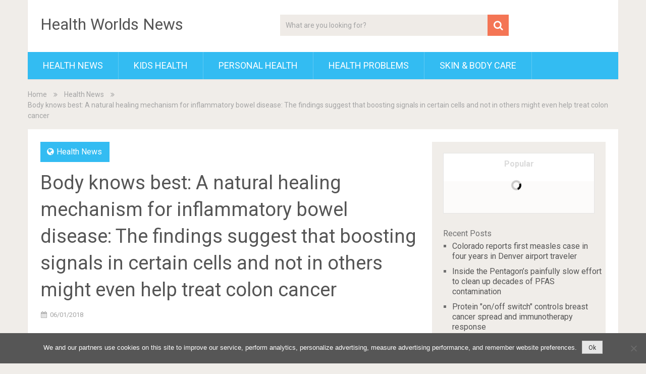

--- FILE ---
content_type: text/html; charset=UTF-8
request_url: https://healthwnews.com/health-news/body-knows-best-a-natural-healing-mechanism-for-inflammatory-bowel-disease-the-findings-suggest-that-boosting-signals-in-certain-cells-and-not-in-others-might-even-help-treat-colon-cancer/
body_size: 12111
content:
<!DOCTYPE html>
<html lang="en-US">
<head>
	<meta charset="UTF-8">
	<link rel="profile" href="https://gmpg.org/xfn/11">
	<link rel="pingback" href="https://healthwnews.com/xmlrpc.php">
	<!--iOS/android/handheld specific -->
	<meta name="viewport" content="width=device-width, initial-scale=1, maximum-scale=1">
	<meta itemprop="name" content="Health Worlds News" />
	<meta itemprop="url" content="https://healthwnews.com" />
		<meta itemprop="creator accountablePerson" content="James Stein" />
	<meta name='robots' content='index, follow, max-image-preview:large, max-snippet:-1, max-video-preview:-1' />

                                    
            
	<!-- This site is optimized with the Yoast SEO plugin v23.5 - https://yoast.com/wordpress/plugins/seo/ -->
	<title>Body knows best: A natural healing mechanism for inflammatory bowel disease: The findings suggest that boosting signals in certain cells and not in others might even help treat colon cancer - Health Worlds News</title>
	<link rel="canonical" href="https://healthwnews.com/health-news/body-knows-best-a-natural-healing-mechanism-for-inflammatory-bowel-disease-the-findings-suggest-that-boosting-signals-in-certain-cells-and-not-in-others-might-even-help-treat-colon-cancer/" />
	<meta property="og:locale" content="en_US" />
	<meta property="og:type" content="article" />
	<meta property="og:title" content="Body knows best: A natural healing mechanism for inflammatory bowel disease: The findings suggest that boosting signals in certain cells and not in others might even help treat colon cancer - Health Worlds News" />
	<meta property="og:description" content="Treating inflammatory diseases of the bowel is extremely challenging: Genes, gut microbes and disrupted immune function all contribute. Weizmann Institute of Science researchers are proposing a way around this complexity. In a study in mice, published in Cell Reports, they have found a way to trigger a natural defense mechanism that prompts the body itself to alleviate intestinal inflammation. The study, led by veterinarian Dr. Noa Stettner, who is also a PhD student in the lab of Dr. Ayelet Erez in the Biological Regulation Department, focused on nitric oxide (NO), a signaling molecule involved in a variety of biological processes." />
	<meta property="og:url" content="https://healthwnews.com/health-news/body-knows-best-a-natural-healing-mechanism-for-inflammatory-bowel-disease-the-findings-suggest-that-boosting-signals-in-certain-cells-and-not-in-others-might-even-help-treat-colon-cancer/" />
	<meta property="og:site_name" content="Health Worlds News" />
	<meta property="article:published_time" content="2018-06-01T01:34:46+00:00" />
	<meta property="og:image" content="https://healthwnews.com/wp-content/uploads/2018/06/180530113115_1_540x360.jpg" />
	<meta property="og:image:width" content="540" />
	<meta property="og:image:height" content="335" />
	<meta property="og:image:type" content="image/jpeg" />
	<meta name="author" content="James" />
	<meta name="twitter:card" content="summary_large_image" />
	<meta name="twitter:label1" content="Written by" />
	<meta name="twitter:data1" content="James" />
	<meta name="twitter:label2" content="Est. reading time" />
	<meta name="twitter:data2" content="2 minutes" />
	<script type="application/ld+json" class="yoast-schema-graph">{"@context":"https://schema.org","@graph":[{"@type":"WebPage","@id":"https://healthwnews.com/health-news/body-knows-best-a-natural-healing-mechanism-for-inflammatory-bowel-disease-the-findings-suggest-that-boosting-signals-in-certain-cells-and-not-in-others-might-even-help-treat-colon-cancer/","url":"https://healthwnews.com/health-news/body-knows-best-a-natural-healing-mechanism-for-inflammatory-bowel-disease-the-findings-suggest-that-boosting-signals-in-certain-cells-and-not-in-others-might-even-help-treat-colon-cancer/","name":"Body knows best: A natural healing mechanism for inflammatory bowel disease: The findings suggest that boosting signals in certain cells and not in others might even help treat colon cancer - Health Worlds News","isPartOf":{"@id":"https://healthwnews.com/#website"},"primaryImageOfPage":{"@id":"https://healthwnews.com/health-news/body-knows-best-a-natural-healing-mechanism-for-inflammatory-bowel-disease-the-findings-suggest-that-boosting-signals-in-certain-cells-and-not-in-others-might-even-help-treat-colon-cancer/#primaryimage"},"image":{"@id":"https://healthwnews.com/health-news/body-knows-best-a-natural-healing-mechanism-for-inflammatory-bowel-disease-the-findings-suggest-that-boosting-signals-in-certain-cells-and-not-in-others-might-even-help-treat-colon-cancer/#primaryimage"},"thumbnailUrl":"https://healthwnews.com/wp-content/uploads/2018/06/180530113115_1_540x360.jpg","datePublished":"2018-06-01T01:34:46+00:00","dateModified":"2018-06-01T01:34:46+00:00","author":{"@id":"https://healthwnews.com/#/schema/person/b032bd1ea99be5947b3d8c68d249bf02"},"breadcrumb":{"@id":"https://healthwnews.com/health-news/body-knows-best-a-natural-healing-mechanism-for-inflammatory-bowel-disease-the-findings-suggest-that-boosting-signals-in-certain-cells-and-not-in-others-might-even-help-treat-colon-cancer/#breadcrumb"},"inLanguage":"en-US","potentialAction":[{"@type":"ReadAction","target":["https://healthwnews.com/health-news/body-knows-best-a-natural-healing-mechanism-for-inflammatory-bowel-disease-the-findings-suggest-that-boosting-signals-in-certain-cells-and-not-in-others-might-even-help-treat-colon-cancer/"]}]},{"@type":"ImageObject","inLanguage":"en-US","@id":"https://healthwnews.com/health-news/body-knows-best-a-natural-healing-mechanism-for-inflammatory-bowel-disease-the-findings-suggest-that-boosting-signals-in-certain-cells-and-not-in-others-might-even-help-treat-colon-cancer/#primaryimage","url":"https://healthwnews.com/wp-content/uploads/2018/06/180530113115_1_540x360.jpg","contentUrl":"https://healthwnews.com/wp-content/uploads/2018/06/180530113115_1_540x360.jpg","width":540,"height":335},{"@type":"BreadcrumbList","@id":"https://healthwnews.com/health-news/body-knows-best-a-natural-healing-mechanism-for-inflammatory-bowel-disease-the-findings-suggest-that-boosting-signals-in-certain-cells-and-not-in-others-might-even-help-treat-colon-cancer/#breadcrumb","itemListElement":[{"@type":"ListItem","position":1,"name":"Home","item":"https://healthwnews.com/"},{"@type":"ListItem","position":2,"name":"Body knows best: A natural healing mechanism for inflammatory bowel disease: The findings suggest that boosting signals in certain cells and not in others might even help treat colon cancer"}]},{"@type":"WebSite","@id":"https://healthwnews.com/#website","url":"https://healthwnews.com/","name":"Health Worlds News","description":"healthwnews.com","potentialAction":[{"@type":"SearchAction","target":{"@type":"EntryPoint","urlTemplate":"https://healthwnews.com/?s={search_term_string}"},"query-input":{"@type":"PropertyValueSpecification","valueRequired":true,"valueName":"search_term_string"}}],"inLanguage":"en-US"},{"@type":"Person","@id":"https://healthwnews.com/#/schema/person/b032bd1ea99be5947b3d8c68d249bf02","name":"James","image":{"@type":"ImageObject","inLanguage":"en-US","@id":"https://healthwnews.com/#/schema/person/image/","url":"https://secure.gravatar.com/avatar/46c75c8c1984591400e3dcaf6cfde342?s=96&d=mm&r=g","contentUrl":"https://secure.gravatar.com/avatar/46c75c8c1984591400e3dcaf6cfde342?s=96&d=mm&r=g","caption":"James"},"sameAs":["https://healthwnews.com"]}]}</script>
	<!-- / Yoast SEO plugin. -->


<link rel='dns-prefetch' href='//fonts.googleapis.com' />
<link rel="alternate" type="application/rss+xml" title="Health Worlds News &raquo; Feed" href="https://healthwnews.com/feed/" />
<link rel="alternate" type="application/rss+xml" title="Health Worlds News &raquo; Comments Feed" href="https://healthwnews.com/comments/feed/" />
<script type="text/javascript">
/* <![CDATA[ */
window._wpemojiSettings = {"baseUrl":"https:\/\/s.w.org\/images\/core\/emoji\/14.0.0\/72x72\/","ext":".png","svgUrl":"https:\/\/s.w.org\/images\/core\/emoji\/14.0.0\/svg\/","svgExt":".svg","source":{"concatemoji":"https:\/\/healthwnews.com\/wp-includes\/js\/wp-emoji-release.min.js?ver=6.4.7"}};
/*! This file is auto-generated */
!function(i,n){var o,s,e;function c(e){try{var t={supportTests:e,timestamp:(new Date).valueOf()};sessionStorage.setItem(o,JSON.stringify(t))}catch(e){}}function p(e,t,n){e.clearRect(0,0,e.canvas.width,e.canvas.height),e.fillText(t,0,0);var t=new Uint32Array(e.getImageData(0,0,e.canvas.width,e.canvas.height).data),r=(e.clearRect(0,0,e.canvas.width,e.canvas.height),e.fillText(n,0,0),new Uint32Array(e.getImageData(0,0,e.canvas.width,e.canvas.height).data));return t.every(function(e,t){return e===r[t]})}function u(e,t,n){switch(t){case"flag":return n(e,"\ud83c\udff3\ufe0f\u200d\u26a7\ufe0f","\ud83c\udff3\ufe0f\u200b\u26a7\ufe0f")?!1:!n(e,"\ud83c\uddfa\ud83c\uddf3","\ud83c\uddfa\u200b\ud83c\uddf3")&&!n(e,"\ud83c\udff4\udb40\udc67\udb40\udc62\udb40\udc65\udb40\udc6e\udb40\udc67\udb40\udc7f","\ud83c\udff4\u200b\udb40\udc67\u200b\udb40\udc62\u200b\udb40\udc65\u200b\udb40\udc6e\u200b\udb40\udc67\u200b\udb40\udc7f");case"emoji":return!n(e,"\ud83e\udef1\ud83c\udffb\u200d\ud83e\udef2\ud83c\udfff","\ud83e\udef1\ud83c\udffb\u200b\ud83e\udef2\ud83c\udfff")}return!1}function f(e,t,n){var r="undefined"!=typeof WorkerGlobalScope&&self instanceof WorkerGlobalScope?new OffscreenCanvas(300,150):i.createElement("canvas"),a=r.getContext("2d",{willReadFrequently:!0}),o=(a.textBaseline="top",a.font="600 32px Arial",{});return e.forEach(function(e){o[e]=t(a,e,n)}),o}function t(e){var t=i.createElement("script");t.src=e,t.defer=!0,i.head.appendChild(t)}"undefined"!=typeof Promise&&(o="wpEmojiSettingsSupports",s=["flag","emoji"],n.supports={everything:!0,everythingExceptFlag:!0},e=new Promise(function(e){i.addEventListener("DOMContentLoaded",e,{once:!0})}),new Promise(function(t){var n=function(){try{var e=JSON.parse(sessionStorage.getItem(o));if("object"==typeof e&&"number"==typeof e.timestamp&&(new Date).valueOf()<e.timestamp+604800&&"object"==typeof e.supportTests)return e.supportTests}catch(e){}return null}();if(!n){if("undefined"!=typeof Worker&&"undefined"!=typeof OffscreenCanvas&&"undefined"!=typeof URL&&URL.createObjectURL&&"undefined"!=typeof Blob)try{var e="postMessage("+f.toString()+"("+[JSON.stringify(s),u.toString(),p.toString()].join(",")+"));",r=new Blob([e],{type:"text/javascript"}),a=new Worker(URL.createObjectURL(r),{name:"wpTestEmojiSupports"});return void(a.onmessage=function(e){c(n=e.data),a.terminate(),t(n)})}catch(e){}c(n=f(s,u,p))}t(n)}).then(function(e){for(var t in e)n.supports[t]=e[t],n.supports.everything=n.supports.everything&&n.supports[t],"flag"!==t&&(n.supports.everythingExceptFlag=n.supports.everythingExceptFlag&&n.supports[t]);n.supports.everythingExceptFlag=n.supports.everythingExceptFlag&&!n.supports.flag,n.DOMReady=!1,n.readyCallback=function(){n.DOMReady=!0}}).then(function(){return e}).then(function(){var e;n.supports.everything||(n.readyCallback(),(e=n.source||{}).concatemoji?t(e.concatemoji):e.wpemoji&&e.twemoji&&(t(e.twemoji),t(e.wpemoji)))}))}((window,document),window._wpemojiSettings);
/* ]]> */
</script>
<style id='wp-emoji-styles-inline-css' type='text/css'>

	img.wp-smiley, img.emoji {
		display: inline !important;
		border: none !important;
		box-shadow: none !important;
		height: 1em !important;
		width: 1em !important;
		margin: 0 0.07em !important;
		vertical-align: -0.1em !important;
		background: none !important;
		padding: 0 !important;
	}
</style>
<link rel='stylesheet' id='wp-block-library-css' href='https://healthwnews.com/wp-includes/css/dist/block-library/style.min.css?ver=6.4.7' type='text/css' media='all' />
<style id='classic-theme-styles-inline-css' type='text/css'>
/*! This file is auto-generated */
.wp-block-button__link{color:#fff;background-color:#32373c;border-radius:9999px;box-shadow:none;text-decoration:none;padding:calc(.667em + 2px) calc(1.333em + 2px);font-size:1.125em}.wp-block-file__button{background:#32373c;color:#fff;text-decoration:none}
</style>
<style id='global-styles-inline-css' type='text/css'>
body{--wp--preset--color--black: #000000;--wp--preset--color--cyan-bluish-gray: #abb8c3;--wp--preset--color--white: #ffffff;--wp--preset--color--pale-pink: #f78da7;--wp--preset--color--vivid-red: #cf2e2e;--wp--preset--color--luminous-vivid-orange: #ff6900;--wp--preset--color--luminous-vivid-amber: #fcb900;--wp--preset--color--light-green-cyan: #7bdcb5;--wp--preset--color--vivid-green-cyan: #00d084;--wp--preset--color--pale-cyan-blue: #8ed1fc;--wp--preset--color--vivid-cyan-blue: #0693e3;--wp--preset--color--vivid-purple: #9b51e0;--wp--preset--gradient--vivid-cyan-blue-to-vivid-purple: linear-gradient(135deg,rgba(6,147,227,1) 0%,rgb(155,81,224) 100%);--wp--preset--gradient--light-green-cyan-to-vivid-green-cyan: linear-gradient(135deg,rgb(122,220,180) 0%,rgb(0,208,130) 100%);--wp--preset--gradient--luminous-vivid-amber-to-luminous-vivid-orange: linear-gradient(135deg,rgba(252,185,0,1) 0%,rgba(255,105,0,1) 100%);--wp--preset--gradient--luminous-vivid-orange-to-vivid-red: linear-gradient(135deg,rgba(255,105,0,1) 0%,rgb(207,46,46) 100%);--wp--preset--gradient--very-light-gray-to-cyan-bluish-gray: linear-gradient(135deg,rgb(238,238,238) 0%,rgb(169,184,195) 100%);--wp--preset--gradient--cool-to-warm-spectrum: linear-gradient(135deg,rgb(74,234,220) 0%,rgb(151,120,209) 20%,rgb(207,42,186) 40%,rgb(238,44,130) 60%,rgb(251,105,98) 80%,rgb(254,248,76) 100%);--wp--preset--gradient--blush-light-purple: linear-gradient(135deg,rgb(255,206,236) 0%,rgb(152,150,240) 100%);--wp--preset--gradient--blush-bordeaux: linear-gradient(135deg,rgb(254,205,165) 0%,rgb(254,45,45) 50%,rgb(107,0,62) 100%);--wp--preset--gradient--luminous-dusk: linear-gradient(135deg,rgb(255,203,112) 0%,rgb(199,81,192) 50%,rgb(65,88,208) 100%);--wp--preset--gradient--pale-ocean: linear-gradient(135deg,rgb(255,245,203) 0%,rgb(182,227,212) 50%,rgb(51,167,181) 100%);--wp--preset--gradient--electric-grass: linear-gradient(135deg,rgb(202,248,128) 0%,rgb(113,206,126) 100%);--wp--preset--gradient--midnight: linear-gradient(135deg,rgb(2,3,129) 0%,rgb(40,116,252) 100%);--wp--preset--font-size--small: 13px;--wp--preset--font-size--medium: 20px;--wp--preset--font-size--large: 36px;--wp--preset--font-size--x-large: 42px;--wp--preset--spacing--20: 0.44rem;--wp--preset--spacing--30: 0.67rem;--wp--preset--spacing--40: 1rem;--wp--preset--spacing--50: 1.5rem;--wp--preset--spacing--60: 2.25rem;--wp--preset--spacing--70: 3.38rem;--wp--preset--spacing--80: 5.06rem;--wp--preset--shadow--natural: 6px 6px 9px rgba(0, 0, 0, 0.2);--wp--preset--shadow--deep: 12px 12px 50px rgba(0, 0, 0, 0.4);--wp--preset--shadow--sharp: 6px 6px 0px rgba(0, 0, 0, 0.2);--wp--preset--shadow--outlined: 6px 6px 0px -3px rgba(255, 255, 255, 1), 6px 6px rgba(0, 0, 0, 1);--wp--preset--shadow--crisp: 6px 6px 0px rgba(0, 0, 0, 1);}:where(.is-layout-flex){gap: 0.5em;}:where(.is-layout-grid){gap: 0.5em;}body .is-layout-flow > .alignleft{float: left;margin-inline-start: 0;margin-inline-end: 2em;}body .is-layout-flow > .alignright{float: right;margin-inline-start: 2em;margin-inline-end: 0;}body .is-layout-flow > .aligncenter{margin-left: auto !important;margin-right: auto !important;}body .is-layout-constrained > .alignleft{float: left;margin-inline-start: 0;margin-inline-end: 2em;}body .is-layout-constrained > .alignright{float: right;margin-inline-start: 2em;margin-inline-end: 0;}body .is-layout-constrained > .aligncenter{margin-left: auto !important;margin-right: auto !important;}body .is-layout-constrained > :where(:not(.alignleft):not(.alignright):not(.alignfull)){max-width: var(--wp--style--global--content-size);margin-left: auto !important;margin-right: auto !important;}body .is-layout-constrained > .alignwide{max-width: var(--wp--style--global--wide-size);}body .is-layout-flex{display: flex;}body .is-layout-flex{flex-wrap: wrap;align-items: center;}body .is-layout-flex > *{margin: 0;}body .is-layout-grid{display: grid;}body .is-layout-grid > *{margin: 0;}:where(.wp-block-columns.is-layout-flex){gap: 2em;}:where(.wp-block-columns.is-layout-grid){gap: 2em;}:where(.wp-block-post-template.is-layout-flex){gap: 1.25em;}:where(.wp-block-post-template.is-layout-grid){gap: 1.25em;}.has-black-color{color: var(--wp--preset--color--black) !important;}.has-cyan-bluish-gray-color{color: var(--wp--preset--color--cyan-bluish-gray) !important;}.has-white-color{color: var(--wp--preset--color--white) !important;}.has-pale-pink-color{color: var(--wp--preset--color--pale-pink) !important;}.has-vivid-red-color{color: var(--wp--preset--color--vivid-red) !important;}.has-luminous-vivid-orange-color{color: var(--wp--preset--color--luminous-vivid-orange) !important;}.has-luminous-vivid-amber-color{color: var(--wp--preset--color--luminous-vivid-amber) !important;}.has-light-green-cyan-color{color: var(--wp--preset--color--light-green-cyan) !important;}.has-vivid-green-cyan-color{color: var(--wp--preset--color--vivid-green-cyan) !important;}.has-pale-cyan-blue-color{color: var(--wp--preset--color--pale-cyan-blue) !important;}.has-vivid-cyan-blue-color{color: var(--wp--preset--color--vivid-cyan-blue) !important;}.has-vivid-purple-color{color: var(--wp--preset--color--vivid-purple) !important;}.has-black-background-color{background-color: var(--wp--preset--color--black) !important;}.has-cyan-bluish-gray-background-color{background-color: var(--wp--preset--color--cyan-bluish-gray) !important;}.has-white-background-color{background-color: var(--wp--preset--color--white) !important;}.has-pale-pink-background-color{background-color: var(--wp--preset--color--pale-pink) !important;}.has-vivid-red-background-color{background-color: var(--wp--preset--color--vivid-red) !important;}.has-luminous-vivid-orange-background-color{background-color: var(--wp--preset--color--luminous-vivid-orange) !important;}.has-luminous-vivid-amber-background-color{background-color: var(--wp--preset--color--luminous-vivid-amber) !important;}.has-light-green-cyan-background-color{background-color: var(--wp--preset--color--light-green-cyan) !important;}.has-vivid-green-cyan-background-color{background-color: var(--wp--preset--color--vivid-green-cyan) !important;}.has-pale-cyan-blue-background-color{background-color: var(--wp--preset--color--pale-cyan-blue) !important;}.has-vivid-cyan-blue-background-color{background-color: var(--wp--preset--color--vivid-cyan-blue) !important;}.has-vivid-purple-background-color{background-color: var(--wp--preset--color--vivid-purple) !important;}.has-black-border-color{border-color: var(--wp--preset--color--black) !important;}.has-cyan-bluish-gray-border-color{border-color: var(--wp--preset--color--cyan-bluish-gray) !important;}.has-white-border-color{border-color: var(--wp--preset--color--white) !important;}.has-pale-pink-border-color{border-color: var(--wp--preset--color--pale-pink) !important;}.has-vivid-red-border-color{border-color: var(--wp--preset--color--vivid-red) !important;}.has-luminous-vivid-orange-border-color{border-color: var(--wp--preset--color--luminous-vivid-orange) !important;}.has-luminous-vivid-amber-border-color{border-color: var(--wp--preset--color--luminous-vivid-amber) !important;}.has-light-green-cyan-border-color{border-color: var(--wp--preset--color--light-green-cyan) !important;}.has-vivid-green-cyan-border-color{border-color: var(--wp--preset--color--vivid-green-cyan) !important;}.has-pale-cyan-blue-border-color{border-color: var(--wp--preset--color--pale-cyan-blue) !important;}.has-vivid-cyan-blue-border-color{border-color: var(--wp--preset--color--vivid-cyan-blue) !important;}.has-vivid-purple-border-color{border-color: var(--wp--preset--color--vivid-purple) !important;}.has-vivid-cyan-blue-to-vivid-purple-gradient-background{background: var(--wp--preset--gradient--vivid-cyan-blue-to-vivid-purple) !important;}.has-light-green-cyan-to-vivid-green-cyan-gradient-background{background: var(--wp--preset--gradient--light-green-cyan-to-vivid-green-cyan) !important;}.has-luminous-vivid-amber-to-luminous-vivid-orange-gradient-background{background: var(--wp--preset--gradient--luminous-vivid-amber-to-luminous-vivid-orange) !important;}.has-luminous-vivid-orange-to-vivid-red-gradient-background{background: var(--wp--preset--gradient--luminous-vivid-orange-to-vivid-red) !important;}.has-very-light-gray-to-cyan-bluish-gray-gradient-background{background: var(--wp--preset--gradient--very-light-gray-to-cyan-bluish-gray) !important;}.has-cool-to-warm-spectrum-gradient-background{background: var(--wp--preset--gradient--cool-to-warm-spectrum) !important;}.has-blush-light-purple-gradient-background{background: var(--wp--preset--gradient--blush-light-purple) !important;}.has-blush-bordeaux-gradient-background{background: var(--wp--preset--gradient--blush-bordeaux) !important;}.has-luminous-dusk-gradient-background{background: var(--wp--preset--gradient--luminous-dusk) !important;}.has-pale-ocean-gradient-background{background: var(--wp--preset--gradient--pale-ocean) !important;}.has-electric-grass-gradient-background{background: var(--wp--preset--gradient--electric-grass) !important;}.has-midnight-gradient-background{background: var(--wp--preset--gradient--midnight) !important;}.has-small-font-size{font-size: var(--wp--preset--font-size--small) !important;}.has-medium-font-size{font-size: var(--wp--preset--font-size--medium) !important;}.has-large-font-size{font-size: var(--wp--preset--font-size--large) !important;}.has-x-large-font-size{font-size: var(--wp--preset--font-size--x-large) !important;}
.wp-block-navigation a:where(:not(.wp-element-button)){color: inherit;}
:where(.wp-block-post-template.is-layout-flex){gap: 1.25em;}:where(.wp-block-post-template.is-layout-grid){gap: 1.25em;}
:where(.wp-block-columns.is-layout-flex){gap: 2em;}:where(.wp-block-columns.is-layout-grid){gap: 2em;}
.wp-block-pullquote{font-size: 1.5em;line-height: 1.6;}
</style>
<link rel='stylesheet' id='cookie-notice-front-css' href='https://healthwnews.com/wp-content/plugins/cookie-notice/css/front.min.css?ver=2.5.11' type='text/css' media='all' />
<link rel='stylesheet' id='wp-ai-content-generator-css' href='https://healthwnews.com/wp-content/plugins/gpt3-ai-content-generator/public/css/wp-ai-content-generator-public.css?ver=1.8.13' type='text/css' media='all' />
<link rel='stylesheet' id='sociallyviral-style-css' href='https://healthwnews.com/wp-content/themes/sociallyviral/style.css?ver=6.4.7' type='text/css' media='all' />
<link rel='stylesheet' id='theme-slug-fonts-css' href='//fonts.googleapis.com/css?family=Roboto%3A400%2C700&#038;subset=latin%2Clatin-ext' type='text/css' media='all' />
<link rel='stylesheet' id='wp_review-style-css' href='https://healthwnews.com/wp-content/plugins/wp-review/public/css/wp-review.css?ver=5.3.5' type='text/css' media='all' />
<script type="text/javascript" id="cookie-notice-front-js-before">
/* <![CDATA[ */
var cnArgs = {"ajaxUrl":"https:\/\/healthwnews.com\/wp-admin\/admin-ajax.php","nonce":"818d2742f9","hideEffect":"fade","position":"bottom","onScroll":false,"onScrollOffset":100,"onClick":false,"cookieName":"cookie_notice_accepted","cookieTime":31536000,"cookieTimeRejected":2592000,"globalCookie":false,"redirection":false,"cache":false,"revokeCookies":false,"revokeCookiesOpt":"automatic"};
/* ]]> */
</script>
<script type="text/javascript" src="https://healthwnews.com/wp-content/plugins/cookie-notice/js/front.min.js?ver=2.5.11" id="cookie-notice-front-js"></script>
<script type="text/javascript" src="https://healthwnews.com/wp-includes/js/jquery/jquery.min.js?ver=3.7.1" id="jquery-core-js"></script>
<script type="text/javascript" src="https://healthwnews.com/wp-includes/js/jquery/jquery-migrate.min.js?ver=3.4.1" id="jquery-migrate-js"></script>
<script type="text/javascript" src="https://healthwnews.com/wp-content/plugins/gpt3-ai-content-generator/public/js/wp-ai-content-generator-public.js?ver=1.8.13" id="wp-ai-content-generator-js"></script>
<link rel="https://api.w.org/" href="https://healthwnews.com/wp-json/" /><link rel="alternate" type="application/json" href="https://healthwnews.com/wp-json/wp/v2/posts/3150" /><link rel="EditURI" type="application/rsd+xml" title="RSD" href="https://healthwnews.com/xmlrpc.php?rsd" />
<meta name="generator" content="WordPress 6.4.7" />
<link rel='shortlink' href='https://healthwnews.com/?p=3150' />
<link rel="alternate" type="application/json+oembed" href="https://healthwnews.com/wp-json/oembed/1.0/embed?url=https%3A%2F%2Fhealthwnews.com%2Fhealth-news%2Fbody-knows-best-a-natural-healing-mechanism-for-inflammatory-bowel-disease-the-findings-suggest-that-boosting-signals-in-certain-cells-and-not-in-others-might-even-help-treat-colon-cancer%2F" />
<link rel="alternate" type="text/xml+oembed" href="https://healthwnews.com/wp-json/oembed/1.0/embed?url=https%3A%2F%2Fhealthwnews.com%2Fhealth-news%2Fbody-knows-best-a-natural-healing-mechanism-for-inflammatory-bowel-disease-the-findings-suggest-that-boosting-signals-in-certain-cells-and-not-in-others-might-even-help-treat-colon-cancer%2F&#038;format=xml" />
</head>

<body class="post-template-default single single-post postid-3150 single-format-standard cookies-not-set group-blog">
	<div id="page" class="hfeed site">
		<div class="main-container">
			<header id="masthead" class="site-header" role="banner">
				<div class="site-branding">
																	    <h2 id="logo" class="text-logo" itemprop="headline">
								<a href="https://healthwnews.com">Health Worlds News</a>
							</h2><!-- END #logo -->
															</div><!-- .site-branding -->

									<div class="header-search"><form method="get" id="searchform" class="search-form" action="https://healthwnews.com" _lpchecked="1">
	<fieldset>
		<input type="text" name="s" id="s" value="What are you looking for?" onfocus="(this.value == 'What are you looking for?') && (this.value = '')" onblur="(this.value == '') && (this.value = 'What are you looking for?')" />
		<!-- <input id="search-image" class="sbutton" type="submit" value=""><i class="demo-icon icon-search"></i> -->
		<button id="search-image" class="sbutton" type="submit"><i class="demo-icon icon-search"></i></button>
		
	</fieldset>
</form></div>
				
				<div class="header-social">
									</div>

				<a href="#" id="pull" class="toggle-mobile-menu">Menu</a>
				<nav id="navigation" class="primary-navigation mobile-menu-wrapper" role="navigation">
											<ul id="menu-main" class="menu clearfix"><li id="menu-item-7" class="menu-item menu-item-type-taxonomy menu-item-object-category current-post-ancestor current-menu-parent current-post-parent menu-item-7"><a href="https://healthwnews.com/category/health-news/">Health News</a></li>
<li id="menu-item-8" class="menu-item menu-item-type-taxonomy menu-item-object-category menu-item-8"><a href="https://healthwnews.com/category/kids-health/">Kids Health</a></li>
<li id="menu-item-9" class="menu-item menu-item-type-taxonomy menu-item-object-category menu-item-9"><a href="https://healthwnews.com/category/personal-health/">Personal Health</a></li>
<li id="menu-item-10" class="menu-item menu-item-type-taxonomy menu-item-object-category menu-item-10"><a href="https://healthwnews.com/category/health-problems/">Health Problems</a></li>
<li id="menu-item-6" class="menu-item menu-item-type-taxonomy menu-item-object-category menu-item-6"><a href="https://healthwnews.com/category/skin-body-care/">Skin &#038; Body Care</a></li>
</ul>									</nav><!-- #site-navigation -->
			</header><!-- #masthead -->

			<div id="content" class="site-content">
<div class="breadcrumb" xmlns:v="http://rdf.data-vocabulary.org/#"><div typeof="v:Breadcrumb" class="root"><a rel="v:url" property="v:title" href="https://healthwnews.com" rel="nofollow">Home</a></div><div><i class="demo-icon icon-angle-double-right"></i></div><div typeof="v:Breadcrumb"><a href="https://healthwnews.com/category/health-news/" rel="v:url" property="v:title">Health News</a></div><div><i class="demo-icon icon-angle-double-right"></i></div><div><span>Body knows best: A natural healing mechanism for inflammatory bowel disease: The findings suggest that boosting signals in certain cells and not in others might even help treat colon cancer</span></div></div>
	<div class="single_post">
		<main id="content_box" class="site-single" role="single">
							
<article id="post-3150" class="post-3150 post type-post status-publish format-standard has-post-thumbnail hentry category-health-news tag-brain-tumor tag-cancer tag-colitis tag-colon-cancer tag-crohns-disease tag-gastrointestinal-problems tag-immune-system tag-lymphoma">
	<header class="entry-header">
		<span class="thecategory"><i class="icon-globe"></i> <a href="https://healthwnews.com/category/health-news/" rel="category tag">Health News</a></span>
		<h1 class="entry-title">Body knows best: A natural healing mechanism for inflammatory bowel disease: The findings suggest that boosting signals in certain cells and not in others might even help treat colon cancer</h1>		<div class="entry-meta">
					<div class="entry-meta post-info">
            <span class="thetime updated"><i class="icon-calendar"></i> <span itemprop="datePublished">06/01/2018</span></span>

		</div><!-- .entry-meta -->
    		</div><!-- .entry-meta -->
	</header><!-- .entry-header -->

	<div class="entry-content">
		<p>Treating inflammatory diseases of the bowel is extremely challenging: Genes, gut microbes and disrupted immune function all contribute. Weizmann Institute of Science researchers are proposing a way around this complexity. In a study in mice, published in <em>Cell Reports</em>, they have found a way to trigger a natural defense mechanism that prompts the body itself to alleviate intestinal inflammation.</p>
<p>The study, led by veterinarian Dr. Noa Stettner, who is also a PhD student in the lab of Dr. Ayelet Erez in the Biological Regulation Department, focused on nitric oxide (NO), a signaling molecule involved in a variety of biological processes. Scientists have long tried to determine what role NO plays in such inflammatory conditions as Crohn&#8217;s disease and ulcerative colitis, but NO alleviated intestinal inflammation in some circumstances and promoted it in others.</p>
<p>The Weizmann researchers hypothesized that the paradoxical findings might arise because NO has different effects in different types of cell in the gut. They genetically engineered mice to block NO production exclusively in certain types of cells: either in the cells making up the inner lining of the gut or in immune cells. They found that the symptoms of a colitis-like disease got worse when NO synthesis was blocked in the gut cells; but they improved when NO was blocked in immune cells, particularly in large cells called macrophages.</p>
<p>The scientists concluded if inflammatory bowel diseases are treated by raising NO levels, it may cause side effects in cells outside the gut lining. Stettner, with the help of collaborators at the Weizmann Institute and elsewhere, set out to develop a method for boosting NO production only in the gut lining cells.</p>
<p>They relied on Erez&#8217;s earlier finding that an enzyme called ASL that is responsible for the making of the amino acid arginine, the raw material from which the body manufactures NO. The researchers turned to two natural substances: fisetin, which is present in apples, persimmons and strawberries elevated ASL levels, and citrulline, found in watermelon, beets, and spinach increased ASL activity.</p>
<p>The two supplements, when given together, promoted the manufacture of NO exclusively in cells of the inner lining of the gut. Most important, in mice, the symptoms of an inflammatory disease in the gut improved significantly.</p>
<p>The treatment also had a beneficial effect on colon cancer, which is known to be aggravated by gut inflammation. In mice with tumors of the colon, intestinal inflammation subsided and their tumors decreased in number and size after receiving the supplements.</p>
<p>If this approach is shown to raise NO levels in the inner lining cells in humans, it may help treat inflammatory bowel diseases &#8212; and potentially perhaps even decrease the complications of colon cancer. The fact that it makes use of substances available as over-the-counter nutritional supplements should facilitate its implementation.</p>
<p>Source: <a href="https://www.sciencedaily.com/releases/2018/05/180530113115.htm" target="_blank" rel="noopener">Read Full Article</a></p>
			</div><!-- .entry-content -->
</article><!-- #post-## -->
						
			<div class="post-tags">Tags: <a href="https://healthwnews.com/tag/brain-tumor/" rel="tag">Brain Tumor</a>, <a href="https://healthwnews.com/tag/cancer/" rel="tag">cancer</a>, <a href="https://healthwnews.com/tag/colitis/" rel="tag">Colitis</a>, <a href="https://healthwnews.com/tag/colon-cancer/" rel="tag">Colon Cancer</a>, <a href="https://healthwnews.com/tag/crohns-disease/" rel="tag">Crohn's Disease</a>, <a href="https://healthwnews.com/tag/gastrointestinal-problems/" rel="tag">Gastrointestinal Problems</a>, <a href="https://healthwnews.com/tag/immune-system/" rel="tag">Immune System</a>, <a href="https://healthwnews.com/tag/lymphoma/" rel="tag">Lymphoma</a></div>

			<!-- Related Posts -->
			<div class="related-posts">
				<div>You may also like</div>
										<article id="post-21488" class="latestpost post-21488 post type-post status-publish format-standard has-post-thumbnail hentry category-health-news tag-housing tag-lockdown tag-london tag-manchester tag-mental-health tag-millennials tag-pandemic tag-renting tag-wellbeing">
							<a href="https://healthwnews.com/health-news/worried-about-living-through-another-lockdown-with-your-flatmates-read-this/" title="Worried about living through another lockdown with your flatmates? Read this" rel="nofollow" id="featured-thumbnail">
		    				    <div class="featured-thumbnail"><img width="235" height="190" src="https://healthwnews.com/wp-content/uploads/2020/10/cfarmafotolockdown-flatshare-rules-crop-1603541627-1774x929-1-235x190.jpg" class="attachment-sociallyviral_related size-sociallyviral_related wp-post-image" alt="" title="" decoding="async" loading="lazy" srcset="https://healthwnews.com/wp-content/uploads/2020/10/cfarmafotolockdown-flatshare-rules-crop-1603541627-1774x929-1-235x190.jpg 235w, https://healthwnews.com/wp-content/uploads/2020/10/cfarmafotolockdown-flatshare-rules-crop-1603541627-1774x929-1-370x297.jpg 370w" sizes="(max-width: 235px) 100vw, 235px" /></div>		    				</a>
							<header class="entry-header">
								<div class="entry-title"><a href="https://healthwnews.com/health-news/worried-about-living-through-another-lockdown-with-your-flatmates-read-this/" rel="bookmark">Worried about living through another lockdown with your flatmates? Read this</a></div>							</header><!-- .entry-header -->
						</article><!-- #post-## -->
										<article id="post-22529" class="latestpost post-22529 post type-post status-publish format-standard has-post-thumbnail hentry category-health-news tag-africas tag-covid-19 tag-driving tag-is tag-new tag-of tag-resurgence tag-south tag-strain">
							<a href="https://healthwnews.com/health-news/new-strain-of-covid-19-is-driving-south-africas-resurgence/" title="New strain of COVID-19 is driving South Africa&#8217;s resurgence" rel="nofollow" id="featured-thumbnail">
		    				    <div class="featured-thumbnail"><img width="235" height="190" src="https://healthwnews.com/wp-content/uploads/2020/12/cfarmafotonewstrainofc-235x190.jpg" class="attachment-sociallyviral_related size-sociallyviral_related wp-post-image" alt="" title="" decoding="async" loading="lazy" srcset="https://healthwnews.com/wp-content/uploads/2020/12/cfarmafotonewstrainofc-235x190.jpg 235w, https://healthwnews.com/wp-content/uploads/2020/12/cfarmafotonewstrainofc-370x297.jpg 370w" sizes="(max-width: 235px) 100vw, 235px" /></div>		    				</a>
							<header class="entry-header">
								<div class="entry-title"><a href="https://healthwnews.com/health-news/new-strain-of-covid-19-is-driving-south-africas-resurgence/" rel="bookmark">New strain of COVID-19 is driving South Africa&#8217;s resurgence</a></div>							</header><!-- .entry-header -->
						</article><!-- #post-## -->
										<article id="post-11104" class="latestpost post-11104 post type-post status-publish format-standard has-post-thumbnail hentry category-health-news tag-beauty tag-beauty-routine tag-celeb tag-celebrities tag-lifestyle tag-makeup tag-selfies tag-skincare tag-social-media">
							<a href="https://healthwnews.com/health-news/11-celebrity-selfies-that-will-inspire-you-to-go-makeup-free/" title="11 Celebrity Selfies That Will Inspire You To Go Makeup-Free" rel="nofollow" id="featured-thumbnail">
		    				    <div class="featured-thumbnail"><img width="235" height="190" src="https://healthwnews.com/wp-content/uploads/2019/01/cfarmafotojessica-biel-makeup-free-prev-235x190.jpg" class="attachment-sociallyviral_related size-sociallyviral_related wp-post-image" alt="" title="" decoding="async" loading="lazy" srcset="https://healthwnews.com/wp-content/uploads/2019/01/cfarmafotojessica-biel-makeup-free-prev-235x190.jpg 235w, https://healthwnews.com/wp-content/uploads/2019/01/cfarmafotojessica-biel-makeup-free-prev-370x297.jpg 370w" sizes="(max-width: 235px) 100vw, 235px" /></div>		    				</a>
							<header class="entry-header">
								<div class="entry-title"><a href="https://healthwnews.com/health-news/11-celebrity-selfies-that-will-inspire-you-to-go-makeup-free/" rel="bookmark">11 Celebrity Selfies That Will Inspire You To Go Makeup-Free</a></div>							</header><!-- .entry-header -->
						</article><!-- #post-## -->
										<article id="post-22054" class="latestpost post-22054 post type-post status-publish format-standard has-post-thumbnail hentry category-health-news tag-and tag-away tag-bleughs tag-changes tag-disgusting tag-from tag-in tag-our tag-rhythm tag-rhythms tag-sights tag-steer tag-stomachs tag-us">
							<a href="https://healthwnews.com/health-news/rhythm-and-bleughs-changes-in-our-stomachs-rhythms-steer-us-away-from-disgusting-sights/" title="Rhythm and bleughs: Changes in our stomach&#8217;s rhythms steer us away from disgusting sights" rel="nofollow" id="featured-thumbnail">
		    				    <div class="featured-thumbnail"><img width="235" height="190" src="https://healthwnews.com/wp-content/uploads/2020/11/cfarmafotodisgust-235x190.jpg" class="attachment-sociallyviral_related size-sociallyviral_related wp-post-image" alt="" title="" decoding="async" loading="lazy" srcset="https://healthwnews.com/wp-content/uploads/2020/11/cfarmafotodisgust-235x190.jpg 235w, https://healthwnews.com/wp-content/uploads/2020/11/cfarmafotodisgust-370x297.jpg 370w" sizes="(max-width: 235px) 100vw, 235px" /></div>		    				</a>
							<header class="entry-header">
								<div class="entry-title"><a href="https://healthwnews.com/health-news/rhythm-and-bleughs-changes-in-our-stomachs-rhythms-steer-us-away-from-disgusting-sights/" rel="bookmark">Rhythm and bleughs: Changes in our stomach&#8217;s rhythms steer us away from disgusting sights</a></div>							</header><!-- .entry-header -->
						</article><!-- #post-## -->
										<article id="post-34367" class="latestpost post-34367 post type-post status-publish format-standard has-post-thumbnail hentry category-health-news">
							<a href="https://healthwnews.com/health-news/dementia-symptoms-three-repetitive-compulsive-behaviours-that-can-be-common-signs/" title="Dementia symptoms: Three &#8216;repetitive compulsive behaviours&#8217; that can be &#8216;common signs&#8217;" rel="nofollow" id="featured-thumbnail">
		    				    <div class="featured-thumbnail"><img width="235" height="190" src="https://healthwnews.com/wp-content/uploads/2022/06/Dementia-symptoms-Three-repetitive-compulsive-behaviours-that-can-be-common-signs-235x190.jpg" class="attachment-sociallyviral_related size-sociallyviral_related wp-post-image" alt="" title="" decoding="async" loading="lazy" srcset="https://healthwnews.com/wp-content/uploads/2022/06/Dementia-symptoms-Three-repetitive-compulsive-behaviours-that-can-be-common-signs-235x190.jpg 235w, https://healthwnews.com/wp-content/uploads/2022/06/Dementia-symptoms-Three-repetitive-compulsive-behaviours-that-can-be-common-signs-370x297.jpg 370w" sizes="(max-width: 235px) 100vw, 235px" /></div>		    				</a>
							<header class="entry-header">
								<div class="entry-title"><a href="https://healthwnews.com/health-news/dementia-symptoms-three-repetitive-compulsive-behaviours-that-can-be-common-signs/" rel="bookmark">Dementia symptoms: Three &#8216;repetitive compulsive behaviours&#8217; that can be &#8216;common signs&#8217;</a></div>							</header><!-- .entry-header -->
						</article><!-- #post-## -->
										<article id="post-39597" class="latestpost post-39597 post type-post status-publish format-standard has-post-thumbnail hentry category-health-news">
							<a href="https://healthwnews.com/health-news/how-does-attention-dysregulation-impact-anxiety-cognition-and-low-mood-among-adolescents/" title="How does attention dysregulation impact anxiety, cognition, and low mood among adolescents?" rel="nofollow" id="featured-thumbnail">
		    				    <div class="featured-thumbnail"><img width="235" height="190" src="https://healthwnews.com/wp-content/uploads/2023/06/How-does-attention-dysregulation-impact-anxiety-cognition-and-low-mood-among-adolescents-235x190.jpg" class="attachment-sociallyviral_related size-sociallyviral_related wp-post-image" alt="" title="" decoding="async" loading="lazy" srcset="https://healthwnews.com/wp-content/uploads/2023/06/How-does-attention-dysregulation-impact-anxiety-cognition-and-low-mood-among-adolescents-235x190.jpg 235w, https://healthwnews.com/wp-content/uploads/2023/06/How-does-attention-dysregulation-impact-anxiety-cognition-and-low-mood-among-adolescents-370x297.jpg 370w" sizes="(max-width: 235px) 100vw, 235px" /></div>		    				</a>
							<header class="entry-header">
								<div class="entry-title"><a href="https://healthwnews.com/health-news/how-does-attention-dysregulation-impact-anxiety-cognition-and-low-mood-among-adolescents/" rel="bookmark">How does attention dysregulation impact anxiety, cognition, and low mood among adolescents?</a></div>							</header><!-- .entry-header -->
						</article><!-- #post-## -->
							</div>

			
		</main><!-- #main -->
	
<div id="sidebar" class="sidebar c-4-12" role="complementary" itemscope itemtype="http://schema.org/WPSideBar">
				<aside id="wpt_widget-3" class="widget widget_wpt">			<div class="wpt_widget_content" id="wpt_widget-3_content" data-widget-number="3">
				<ul class="wpt-tabs has-1-tabs">
																		<li class="tab_title"><a href="#" id="popular-tab">Popular</a></li>
																																																</ul> <!--end .tabs-->
				<div class="clear"></div>
				<div class="inside">
											<div id="popular-tab-content" class="tab-content">
						</div> <!--end #popular-tab-content-->
																									<div class="clear"></div>
				</div> <!--end .inside -->
				<div class="clear"></div>
			</div><!--end #tabber -->
						<script type="text/javascript">
				jQuery(function($) {
					$('#wpt_widget-3_content').data('args', {"allow_pagination":"1","post_num":"5","title_length":"15","comment_num":"5","show_thumb":"1","thumb_size":"small","show_date":"1","show_excerpt":null,"excerpt_length":"15","show_comment_num":null,"show_avatar":"1","show_love":null});
				});
			</script>
			</aside>			
		<aside id="recent-posts-2" class="widget widget_recent_entries">
		<div class="widget-title">Recent Posts</div>
		<ul>
											<li>
					<a href="https://healthwnews.com/health-news/colorado-reports-first-measles-case-in-four-years-in-denver-airport-traveler/">Colorado reports first measles case in four years in Denver airport traveler</a>
									</li>
											<li>
					<a href="https://healthwnews.com/health-news/inside-the-pentagons-painfully-slow-effort-to-clean-up-decades-of-pfas-contamination/">Inside the Pentagon’s painfully slow effort to clean up decades of PFAS contamination</a>
									</li>
											<li>
					<a href="https://healthwnews.com/health-news/protein-on-off-switch-controls-breast-cancer-spread-and-immunotherapy-response/">Protein &quot;on/off switch&quot; controls breast cancer spread and immunotherapy response</a>
									</li>
											<li>
					<a href="https://healthwnews.com/health-news/study-links-early-parental-loss-to-attachment-issues-in-adult-relationships/">Study links early parental loss to attachment issues in adult relationships</a>
									</li>
											<li>
					<a href="https://healthwnews.com/health-news/legal-but-not-available-how-powerful-international-banks-are-limiting-accessibility-of-cannabis/">Legal but not available: How powerful international banks are limiting accessibility of cannabis</a>
									</li>
					</ul>

		</aside>			<aside id="wpt_widget-4" class="widget widget_wpt">			<div class="wpt_widget_content" id="wpt_widget-4_content" data-widget-number="4">
				<ul class="wpt-tabs has-1-tabs">
																													<li class="tab_title"><a href="#" id="recent-tab">Recent</a></li>
																																					</ul> <!--end .tabs-->
				<div class="clear"></div>
				<div class="inside">
																<div id="recent-tab-content" class="tab-content">
						</div> <!--end #recent-tab-content-->
																				<div class="clear"></div>
				</div> <!--end .inside -->
				<div class="clear"></div>
			</div><!--end #tabber -->
						<script type="text/javascript">
				jQuery(function($) {
					$('#wpt_widget-4_content').data('args', {"allow_pagination":"1","post_num":"5","title_length":"15","comment_num":"5","show_thumb":"1","thumb_size":"small","show_date":"1","show_excerpt":null,"excerpt_length":"15","show_comment_num":null,"show_avatar":"1","show_love":null});
				});
			</script>
			</aside>			<aside id="custom_html-2" class="widget_text widget widget_custom_html"><div class="textwidget custom-html-widget"><!-- Default Statcounter code for Healthwnews.com
http://healthwnews.com -->
<script type="text/javascript">
var sc_project=11674206; 
var sc_invisible=1; 
var sc_security="2b018b2f"; 
</script>
<script type="text/javascript"
src="https://www.statcounter.com/counter/counter.js"
async></script>
<noscript><div class="statcounter"><a title="web statistics" href="http://statcounter.com/" target="_blank" rel="noopener"><img
class="statcounter"
src="//c.statcounter.com/11674206/0/2b018b2f/1/" alt="web
statistics"></a></div></noscript>
<!-- End of Statcounter Code --></div></aside></div><!-- #secondary -->
	</div><!-- single_post -->


	</div><!-- #content -->
</div><!-- .main-container -->
	<footer id="colophon" class="site-footer" role="contentinfo">
		<div class="site-info container">
			<div class="copyrights"></span>
				Copyright &copy; 2026			</div>
			<a href="#blog" class="toplink" rel="nofollow"><i class="icon-angle-up"></i></a>
			<nav id="navigation" class="footer-navigation" role="navigation">
				<div class="menu"><ul>
<li class="page_item page-item-25786"><a href="https://healthwnews.com/disclaimer/">Disclaimer</a></li>
<li class="page_item page-item-25783"><a href="https://healthwnews.com/privacy-policy/">Privacy Policy</a></li>
<li class="page_item page-item-25789"><a href="https://healthwnews.com/terms-and-conditions/">Terms and Conditions</a></li>
</ul></div>
			</nav><!-- #site-navigation -->
		</div><!-- .site-info -->
	</footer><!-- #colophon -->
</div><!-- #page -->

            <link rel='stylesheet' id='wpt_widget-css' href='https://healthwnews.com/wp-content/plugins/wp-tab-widget/css/wp-tab-widget.css?ver=6.4.7' type='text/css' media='all' />
<script type="text/javascript" src="https://healthwnews.com/wp-content/plugins/gpt3-ai-content-generator/public/js/wpaicg-form-shortcode.js" id="wpaicg-gpt-form-js"></script>
<script type="text/javascript" id="wpaicg-init-js-extra">
/* <![CDATA[ */
var wpaicgParams = {"ajax_url":"https:\/\/healthwnews.com\/wp-admin\/admin-ajax.php","search_nonce":"ad2377c17c","logged_in":"0","languages":{"source":"Sources","no_result":"No result found","wrong":"Something went wrong","prompt_strength":"Please enter a valid prompt strength value between 0 and 1.","num_inference_steps":"Please enter a valid number of inference steps value between 1 and 500.","guidance_scale":"Please enter a valid guidance scale value between 1 and 20.","error_image":"Please select least one image for generate","save_image_success":"Save images to media successfully","select_all":"Select All","unselect":"Unselect","select_save_error":"Please select least one image to save","alternative":"Alternative Text","title":"Title","edit_image":"Edit Image","caption":"Caption","description":"Description","save":"Save","removed_pdf":"Your pdf session is cleared"}};
/* ]]> */
</script>
<script type="text/javascript" src="https://healthwnews.com/wp-content/plugins/gpt3-ai-content-generator/public/js/wpaicg-init.js" id="wpaicg-init-js"></script>
<script type="text/javascript" src="https://healthwnews.com/wp-content/plugins/gpt3-ai-content-generator/public/js/wpaicg-chat.js" id="wpaicg-chat-script-js"></script>
<script type="text/javascript" src="https://healthwnews.com/wp-content/themes/sociallyviral/js/customscripts.js?ver=20120212" id="sociallyvrial-customscripts-js"></script>
<script type="text/javascript" src="https://healthwnews.com/wp-content/plugins/wp-review/public/js/js.cookie.min.js?ver=2.1.4" id="js-cookie-js"></script>
<script type="text/javascript" src="https://healthwnews.com/wp-includes/js/underscore.min.js?ver=1.13.4" id="underscore-js"></script>
<script type="text/javascript" id="wp-util-js-extra">
/* <![CDATA[ */
var _wpUtilSettings = {"ajax":{"url":"\/wp-admin\/admin-ajax.php"}};
/* ]]> */
</script>
<script type="text/javascript" src="https://healthwnews.com/wp-includes/js/wp-util.min.js?ver=6.4.7" id="wp-util-js"></script>
<script type="text/javascript" id="wp_review-js-js-extra">
/* <![CDATA[ */
var wpreview = {"ajaxurl":"https:\/\/healthwnews.com\/wp-admin\/admin-ajax.php","loginRequiredMessage":"You must log in to add your review"};
/* ]]> */
</script>
<script type="text/javascript" src="https://healthwnews.com/wp-content/plugins/wp-review/public/js/main.js?ver=5.3.5" id="wp_review-js-js"></script>
<script type="text/javascript" id="wpt_widget-js-extra">
/* <![CDATA[ */
var wpt = {"ajax_url":"https:\/\/healthwnews.com\/wp-admin\/admin-ajax.php"};
/* ]]> */
</script>
<script type="text/javascript" src="https://healthwnews.com/wp-content/plugins/wp-tab-widget/js/wp-tab-widget.js?ver=6.4.7" id="wpt_widget-js"></script>

		<!-- Cookie Notice plugin v2.5.11 by Hu-manity.co https://hu-manity.co/ -->
		<div id="cookie-notice" role="dialog" class="cookie-notice-hidden cookie-revoke-hidden cn-position-bottom" aria-label="Cookie Notice" style="background-color: rgba(86,86,86,1);"><div class="cookie-notice-container" style="color: #fff"><span id="cn-notice-text" class="cn-text-container">We and our partners use cookies on this site to improve our service, perform analytics, personalize advertising, measure advertising performance, and remember website preferences.</span><span id="cn-notice-buttons" class="cn-buttons-container"><button id="cn-accept-cookie" data-cookie-set="accept" class="cn-set-cookie cn-button cn-button-custom button" aria-label="Ok">Ok</button></span><button type="button" id="cn-close-notice" data-cookie-set="accept" class="cn-close-icon" aria-label="No"></button></div>
			
		</div>
		<!-- / Cookie Notice plugin -->
<script defer src="https://static.cloudflareinsights.com/beacon.min.js/vcd15cbe7772f49c399c6a5babf22c1241717689176015" integrity="sha512-ZpsOmlRQV6y907TI0dKBHq9Md29nnaEIPlkf84rnaERnq6zvWvPUqr2ft8M1aS28oN72PdrCzSjY4U6VaAw1EQ==" data-cf-beacon='{"version":"2024.11.0","token":"1fe3c90523704b02bfc2db81333e0f69","r":1,"server_timing":{"name":{"cfCacheStatus":true,"cfEdge":true,"cfExtPri":true,"cfL4":true,"cfOrigin":true,"cfSpeedBrain":true},"location_startswith":null}}' crossorigin="anonymous"></script>
</body>
</html>